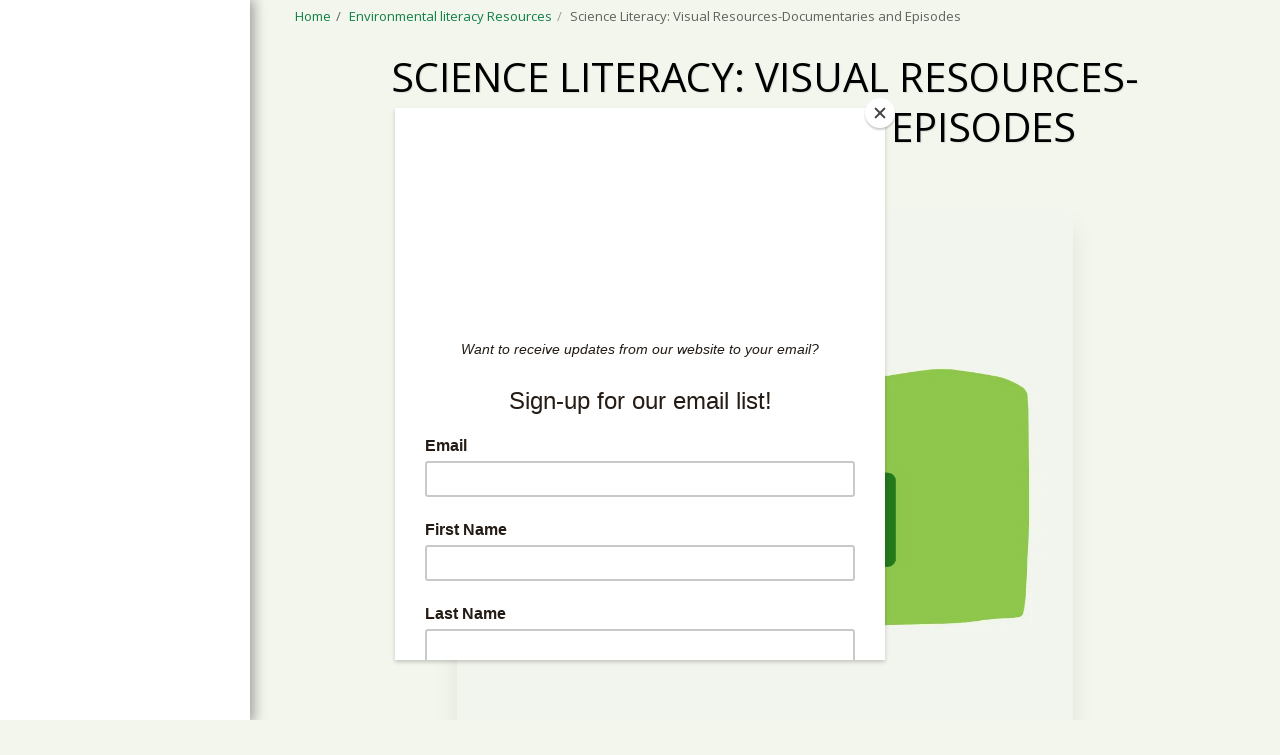

--- FILE ---
content_type: text/plain
request_url: https://www.google-analytics.com/j/collect?v=1&_v=j102&a=778290132&t=pageview&_s=1&dl=https%3A%2F%2Fwww.tracksprogram.ca%2Fenvironmental-literacy-resources%2Fscience-literacy-visual-resources-documentaries-and-episodes&ul=en-us%40posix&dt=Science%20Literacy%3A%20Visual%20Resources-Documentaries%20and%20Episodes%20-%20TRACKS%20Youth%20Program&sr=1280x720&vp=1280x720&_u=IEBAAEABAAAAACAAI~&jid=911107096&gjid=769306476&cid=1480905763.1769914478&tid=UA-205160055-1&_gid=473737081.1769914478&_r=1&_slc=1&z=1141049456
body_size: -451
content:
2,cG-ZFL60LDML2